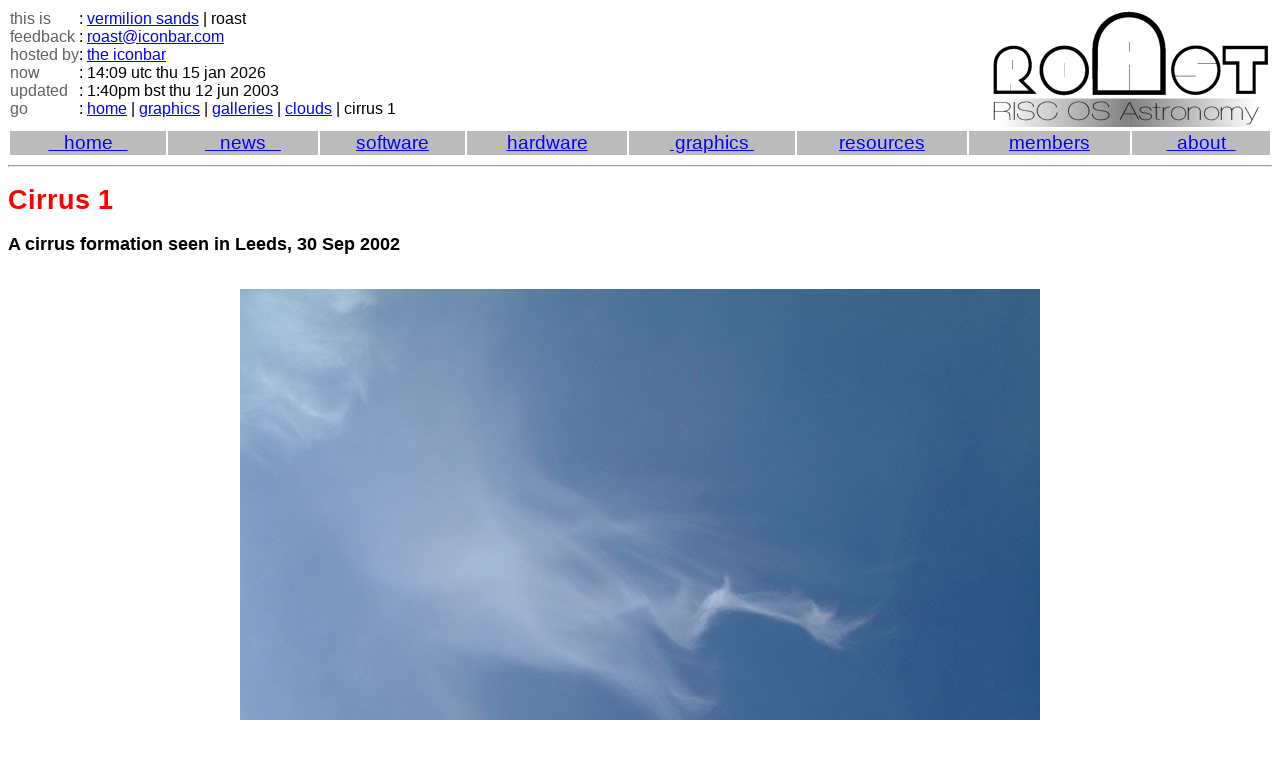

--- FILE ---
content_type: text/html; charset=UTF-8
request_url: http://www.roast.iconbar.com/graphics/galleries/clouds/DSCF1050s.html
body_size: 1779
content:
<!DOCTYPE HTML PUBLIC "-//W3C//DTD HTML 3.2//EN">
<html>
<!-- SiteMan 0.25 for RISC OS: SiteMan/NeuLisp &copy; 2003 Vermilion Sands Software -->
<head>
 <title>ROAST : cirrus 1</title>
 <link rel=stylesheet href="/layout.css" type="text/css">
 <meta http-equiv="Content-Type" content="text/html; charset=iso-8859-1">
 <meta name="description" content="RISC OS Astronomy resources">
 <meta name="keywords" content="Astronomy, RISC OS, RISCOS, astrophotography, weather photography, Acorn, graphics, Photodesk, digital photography, telescopes">
 <meta name="distribution" content="global">
 <meta name="generator" content="SiteMan 0.25 (20 May 2003)">
 <meta name="author" content="Chris @ Vermilion Sands">
</head>

<body>
<a name="pagetop"></a>
<div align=center>
<table cellpadding=0 width="100%" border=0>
<tr valign="top"><td align="left">
  <table border=0 cellspacing=0 cellpadding=0>
  <tr><td class="lhdr">this is<td class="rhdr">: <a href="http://photodesk.iconbar.com/vs/index.shtml">vermilion sands</a> | roast
  <tr><td class="lhdr">feedback<td class="rhdr">: <a href="mailto:roast@iconbar.com">roast@iconbar.com</a>
  <tr><td class="lhdr">hosted by<td class="rhdr">: <a href="http://www.iconbar.com">the iconbar</a>
  <tr><td class="lhdr">now<td class="rhdr">: 14:09 utc thu 15 jan 2026  <tr><td class="lhdr">updated<td class="rhdr">: 1:40pm bst thu 12 jun 2003
  <tr><td class="lhdr">go<td class="rhdr">: <a href="/index.html">home</a> | <a href="/graphics/index.html">graphics</a> | <a href="/graphics/galleries/index.html">galleries</a> | <a href="/graphics/galleries/clouds/index.html">clouds</a> | cirrus 1
  </table>
<td align=right valign="top"><a href="/index.html" title="ROAST home page"><img src="/img/logo.gif" align="texttop" vspace="0" border="0" width="277" height="117" alt="ROAST home page"></a>
</table></div>
<table width="100%">
<tr bgcolor="#ffaa88">
<td class="nav" align="center"><a href="/index.html" title="ROAST home page">&nbsp;&nbsp;&nbsp;home&nbsp;&nbsp;&nbsp;</a>
<td class="nav" align="center"><a href="/news/" title="News and latest information">&nbsp;&nbsp;&nbsp;news&nbsp;&nbsp;&nbsp;</a>
<td class="nav" align="center"><a href="/software/" title="Software reviews and links">software</a>
<td class="nav" align="center"><a href="/hardware/" title="Hardware information">hardware</a>
<td class="nav" align="center"><a href="/graphics/" title="Picture gallery and image processing">&nbsp;graphics&nbsp;</a>
<td class="nav" align="center"><a href="/resources/" title="Links, files and useful information">resources</a>
<td class="nav" align="center"><a href="/members/" title="ROAST mailing list member pages">members</a>
<td class="nav" align="center"><a href="/about/" title="About this site">&nbsp;&nbsp;about&nbsp;&nbsp;</a>
</table>

<hr>

<h1>Cirrus 1</h1>
<font size="+1"><b>A cirrus formation seen in Leeds, 30 Sep 2002</b></font><br>

<div align="center">

<br><p align="center"><img src="pix/DSCF1050s.jpg" width="800" height="600" alt="[Dscf1050s/Jpg]"><div align="center"><i>Cirrus [Leeds, 30 Sep 2002; FinePix4800Z]</i></div><p>

</div>

<div align="center">
<table width="70%">
<tr><td>
<!-- Text goes here -->
<p>
A beautiful wispy cirrus formation, seen on a late summer morning from the roof of our local library.
<p>

<a href="DSCF5394s.html">Next</a>

<!-- Text ends here -->

<tr><td>
     <h4>Image details</h4>
     <font size="-2">
     <b>Photographer:</b> Chris
     <br><b>Taken:</b> Leeds UK, 9:43:23am Mon 30 Sep 2002
     <br><b>Original format:</b> 1600 x 1200 JPEG, 729 Kbytes
     <br><b>Camera:</b> FUJIFILM FinePix4800 ZOOM
     <br><b>Exposure:</b> 1/388 sec * ISO125 * f7.00
     <br><b>Focal length:</b> 8.30mm (macro Off)
     <br><b>Program/mode:</b> Normal/Auto * Metering: Pattern * White balance: Auto
     <br><b>Flash:</b> Not fired * Slow sync: Off
     <br><b>Warnings:</b> blur No, focus Yes, AE No
     <br><b>Photodesk processing:</b> Scaled
     </font>
</table>

</div>

<br>
<hr>
<div align="center">
<font size="+1"><b>&copy; 2003 Lee Montgomerie / Chris Terran</b></font>
<br><b>All images are copyright and may not be reproduced without permission</b>
</div>


<hr>
<table width="100%"><font size="-1"><tr><td><a href="#pagetop">top</a>&nbsp;&nbsp;&nbsp;<a href="/index.html">home</a>&nbsp;&nbsp;&nbsp;<a href="mailto:roast@iconbar.com">comments?</a><td align="right">all contents &copy; <a href="mailto:roast@iconbar.com">lee montgomerie and chris terran</A> 2003</font></tt>
</table>
<br>
</body>
</html>



--- FILE ---
content_type: text/css
request_url: http://www.roast.iconbar.com/layout.css
body_size: 613
content:
BODY {
color: #000000;
background-color: #ffffff;
font-family: homerton, arial, sans-serif;
font-size: 12pt;
}

A:LINK {
   color: #0000ff;
   text-decoration: underline;
}

A:HOVER {
   color: #000099;
   background-color: #ffffdd;
   text-decoration: underline;
}

A:VISITED {
  color: #000077;
  text-decoration: underline;
}

H1 {
  color: #ff0000;
  font-size: 20pt;
  font-weight: bold;
  font-style: normal;
}

H2 {
  font-size: 18pt;
  font-weight: bold;
  font-style: normal;
}

H3 {
  color: #008000;
  font-size: 16pt;
  font-weight: bold;
  font-style: normal;
}

H5 {
  font-size: 12pt;
  font-weight: bold;
  font-style: normal;
  color: #006000;
}

UL {
  font-size: 12pt;
  font-weight: normal;
  font-style: normal;
}

UL.plink {
  font-size: 10pt;
  font-weight: normal;
  font-style: normal;
}

P {
font-family: homerton, arial, sans-serif;
font-style: normal;
font-size: 12pt;
color: #000000;
background-color: #FFFFFF;
}

P.note {
font-size: 12pt;
font-style: normal;
color: #404040;
}

P.gnote {
font-size: 10pt;
font-style: normal;
color: #404040;
background-color: #F0F0F0;
}

TD {
font-family: homerton, arial, sans-serif;
font-style: normal;
font-size: 14pt;
color: #000000;
}

TD.lhdr {
font-size: 12pt;
color: #606060;
}

TD.rhdr {
font-size: 12pt;
color: #000000;
}

TD.nav {
font-size: 14pt;
background-color: #bbbbbb;
color: #000000;
}
TD.nav2 {
font-size: 14pt;
background-color: #ffffdd;
color: #A00000;
}

TD.swi {
font-size: 11pt;
color: #222222;
}

TD.swtype {
background-color: #aaaaaa;
}

TH {
font-family: homerton, arial, sans-serif;
font-size: 14pt;
font-style: italic;
background-color: #ffff00;
}

/* Moonage definitions */

div.moonage {
  font-size: 12pt;
  background-color: #dddddd;
}

div.moonage h1 {
  font-size: 16pt;
  color: white;
  background-color: #404040;
  padding: 2pt 2pt 2pt 6pt;
  border-width: 0pt 0pt 0pt 12pt;
  border-color: black black black #008000;
  border-style: solid;
}

div.moonimage p {
  background-color: #dddddd;
}

div.moontext p {
  background-color: white;
  font-size: 10pt;
  border: 2pt solid #404040;
  padding: 0.25cm;
  margin: 0 4cm 5mm 4cm;
}

div.mooninfo, div.exifinfo {
  background-color: white;
  font-size: 10pt;
  border: 2pt solid #404040;
  padding: 0.25cm;
  margin: 0 4cm 5mm 4cm;
}

div.mooninfo td {
  font-size: 10pt;
}

div.mooninfo h4, div.exifinfo h4 {
  font-size: 12pt;
  color: white;
  background-color: #404040;
  padding: 2pt 2pt 2pt 6pt;
  border-width: 0pt 0pt 0pt 12pt;
  border-color: black black black #008000;
  border-style: solid;
  margin: 0;
}





